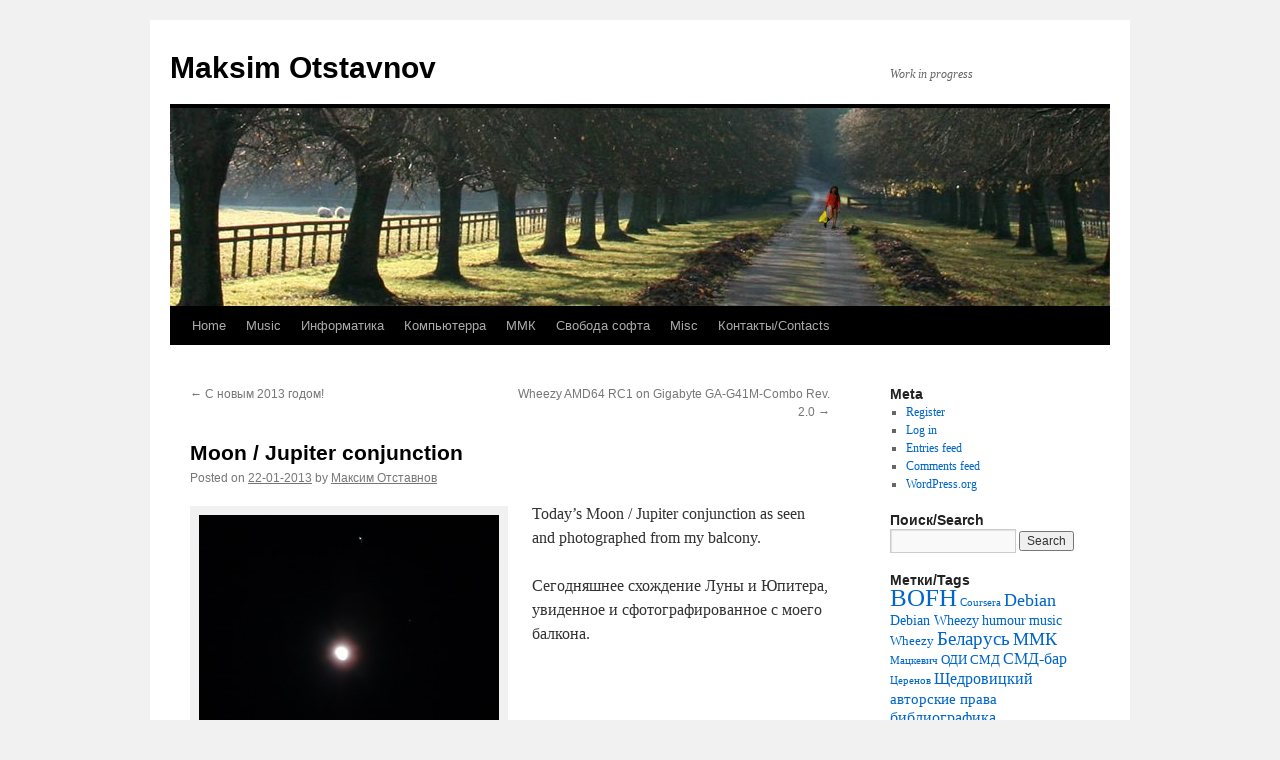

--- FILE ---
content_type: text/html; charset=UTF-8
request_url: https://www.otstavnov.com/2013/01/22/moon-jupiter-conjunction/
body_size: 10081
content:
<!DOCTYPE html>
<html lang="en-US">
<head>
<meta charset="UTF-8" />
<title>Moon / Jupiter conjunction | Maksim Otstavnov</title>
<link rel="profile" href="http://gmpg.org/xfn/11" />
<link rel="stylesheet" type="text/css" media="all" href="https://www.otstavnov.com/wp-content/themes/twentyten/style.css" />
<link rel="pingback" href="https://www.otstavnov.com/xmlrpc.php" />
<meta name='robots' content='max-image-preview:large' />
<link rel='dns-prefetch' href='//s.w.org' />
<link rel="alternate" type="application/rss+xml" title="Maksim Otstavnov &raquo; Feed" href="https://www.otstavnov.com/feed/" />
<link rel="alternate" type="application/rss+xml" title="Maksim Otstavnov &raquo; Comments Feed" href="https://www.otstavnov.com/comments/feed/" />
<link rel="alternate" type="application/rss+xml" title="Maksim Otstavnov &raquo; Moon / Jupiter conjunction Comments Feed" href="https://www.otstavnov.com/2013/01/22/moon-jupiter-conjunction/feed/" />
		<script type="text/javascript">
			window._wpemojiSettings = {"baseUrl":"https:\/\/s.w.org\/images\/core\/emoji\/13.0.1\/72x72\/","ext":".png","svgUrl":"https:\/\/s.w.org\/images\/core\/emoji\/13.0.1\/svg\/","svgExt":".svg","source":{"concatemoji":"https:\/\/www.otstavnov.com\/wp-includes\/js\/wp-emoji-release.min.js?ver=5.7.14"}};
			!function(e,a,t){var n,r,o,i=a.createElement("canvas"),p=i.getContext&&i.getContext("2d");function s(e,t){var a=String.fromCharCode;p.clearRect(0,0,i.width,i.height),p.fillText(a.apply(this,e),0,0);e=i.toDataURL();return p.clearRect(0,0,i.width,i.height),p.fillText(a.apply(this,t),0,0),e===i.toDataURL()}function c(e){var t=a.createElement("script");t.src=e,t.defer=t.type="text/javascript",a.getElementsByTagName("head")[0].appendChild(t)}for(o=Array("flag","emoji"),t.supports={everything:!0,everythingExceptFlag:!0},r=0;r<o.length;r++)t.supports[o[r]]=function(e){if(!p||!p.fillText)return!1;switch(p.textBaseline="top",p.font="600 32px Arial",e){case"flag":return s([127987,65039,8205,9895,65039],[127987,65039,8203,9895,65039])?!1:!s([55356,56826,55356,56819],[55356,56826,8203,55356,56819])&&!s([55356,57332,56128,56423,56128,56418,56128,56421,56128,56430,56128,56423,56128,56447],[55356,57332,8203,56128,56423,8203,56128,56418,8203,56128,56421,8203,56128,56430,8203,56128,56423,8203,56128,56447]);case"emoji":return!s([55357,56424,8205,55356,57212],[55357,56424,8203,55356,57212])}return!1}(o[r]),t.supports.everything=t.supports.everything&&t.supports[o[r]],"flag"!==o[r]&&(t.supports.everythingExceptFlag=t.supports.everythingExceptFlag&&t.supports[o[r]]);t.supports.everythingExceptFlag=t.supports.everythingExceptFlag&&!t.supports.flag,t.DOMReady=!1,t.readyCallback=function(){t.DOMReady=!0},t.supports.everything||(n=function(){t.readyCallback()},a.addEventListener?(a.addEventListener("DOMContentLoaded",n,!1),e.addEventListener("load",n,!1)):(e.attachEvent("onload",n),a.attachEvent("onreadystatechange",function(){"complete"===a.readyState&&t.readyCallback()})),(n=t.source||{}).concatemoji?c(n.concatemoji):n.wpemoji&&n.twemoji&&(c(n.twemoji),c(n.wpemoji)))}(window,document,window._wpemojiSettings);
		</script>
		<style type="text/css">
img.wp-smiley,
img.emoji {
	display: inline !important;
	border: none !important;
	box-shadow: none !important;
	height: 1em !important;
	width: 1em !important;
	margin: 0 .07em !important;
	vertical-align: -0.1em !important;
	background: none !important;
	padding: 0 !important;
}
</style>
	<link rel='stylesheet' id='openid-css'  href='https://www.otstavnov.com/wp-content/plugins/openid/f/openid.css?ver=519' type='text/css' media='all' />
<link rel='stylesheet' id='wp-block-library-css'  href='https://www.otstavnov.com/wp-includes/css/dist/block-library/style.min.css?ver=5.7.14' type='text/css' media='all' />
<link rel='stylesheet' id='wp-block-library-theme-css'  href='https://www.otstavnov.com/wp-includes/css/dist/block-library/theme.min.css?ver=5.7.14' type='text/css' media='all' />
<link rel='stylesheet' id='twentyten-block-style-css'  href='https://www.otstavnov.com/wp-content/themes/twentyten/blocks.css?ver=20181018' type='text/css' media='all' />
<link rel='stylesheet' id='tablepress-default-css'  href='https://www.otstavnov.com/wp-content/plugins/tablepress/css/default.min.css?ver=1.14' type='text/css' media='all' />
<link rel='stylesheet' id='qoate_scs_style-css'  href='https://www.otstavnov.com/wp-content/plugins/qoate-simple-code-snippets/css/scs-style.css?ver=5.7.14' type='text/css' media='all' />
<script type='text/javascript' src='https://www.otstavnov.com/wp-includes/js/jquery/jquery.min.js?ver=3.5.1' id='jquery-core-js'></script>
<script type='text/javascript' src='https://www.otstavnov.com/wp-includes/js/jquery/jquery-migrate.min.js?ver=3.3.2' id='jquery-migrate-js'></script>
<script type='text/javascript' src='https://www.otstavnov.com/wp-content/plugins/openid/f/openid.js?ver=519' id='openid-js'></script>
<script type='text/javascript' src='https://www.otstavnov.com/wp-content/plugins/wp-hide-post/public/js/wp-hide-post-public.js?ver=2.0.10' id='wp-hide-post-js'></script>
<link rel="https://api.w.org/" href="https://www.otstavnov.com/wp-json/" /><link rel="alternate" type="application/json" href="https://www.otstavnov.com/wp-json/wp/v2/posts/1141" /><link rel="EditURI" type="application/rsd+xml" title="RSD" href="https://www.otstavnov.com/xmlrpc.php?rsd" />
<link rel="wlwmanifest" type="application/wlwmanifest+xml" href="https://www.otstavnov.com/wp-includes/wlwmanifest.xml" /> 
<meta name="generator" content="WordPress 5.7.14" />
<link rel="canonical" href="https://www.otstavnov.com/2013/01/22/moon-jupiter-conjunction/" />
<link rel='shortlink' href='https://www.otstavnov.com/?p=1141' />
<link rel="alternate" type="application/json+oembed" href="https://www.otstavnov.com/wp-json/oembed/1.0/embed?url=https%3A%2F%2Fwww.otstavnov.com%2F2013%2F01%2F22%2Fmoon-jupiter-conjunction%2F" />
<link rel="alternate" type="text/xml+oembed" href="https://www.otstavnov.com/wp-json/oembed/1.0/embed?url=https%3A%2F%2Fwww.otstavnov.com%2F2013%2F01%2F22%2Fmoon-jupiter-conjunction%2F&#038;format=xml" />
<script type='text/javascript' src='https://otstavnovcom.api.oneall.com/socialize/library.js' id='oa_social_library-js'></script>
<meta http-equiv="X-XRDS-Location" content="https://www.otstavnov.com/?xrds" />
<meta http-equiv="X-Yadis-Location" content="https://www.otstavnov.com/?xrds" />
</head>

<body class="post-template-default single single-post postid-1141 single-format-standard">
<div id="wrapper" class="hfeed">
	<div id="header">
		<div id="masthead">
			<div id="branding" role="banner">
								<div id="site-title">
					<span>
						<a href="https://www.otstavnov.com/" title="Maksim Otstavnov" rel="home">Maksim Otstavnov</a>
					</span>
				</div>
				<div id="site-description">Work in progress</div>

										<img src="https://www.otstavnov.com/wp-content/uploads/2011/04/path1.jpg" width="940" height="198" alt="" />
								</div><!-- #branding -->

			<div id="access" role="navigation">
			  				<div class="skip-link screen-reader-text"><a href="#content" title="Skip to content">Skip to content</a></div>
								<div class="menu"><ul>
<li ><a href="https://www.otstavnov.com/">Home</a></li><li class="page_item page-item-1652 page_item_has_children"><a href="https://www.otstavnov.com/music/">Music</a>
<ul class='children'>
	<li class="page_item page-item-1671"><a href="https://www.otstavnov.com/music/musicpiano-courses/">Piano courses</a></li>
	<li class="page_item page-item-1843"><a href="https://www.otstavnov.com/music/robert-greenberg/">Robert Greenberg</a></li>
	<li class="page_item page-item-1758"><a href="https://www.otstavnov.com/music/write-like-mozart-lecture-notes/">Write Like Mozart lecture notes</a></li>
</ul>
</li>
<li class="page_item page-item-1497 page_item_has_children"><a href="https://www.otstavnov.com/%d0%b8%d0%bd%d1%84%d0%be%d1%80%d0%bc%d0%b0%d1%82%d0%b8%d0%ba%d0%b0/">Информатика</a>
<ul class='children'>
	<li class="page_item page-item-3093"><a href="https://www.otstavnov.com/%d0%b8%d0%bd%d1%84%d0%be%d1%80%d0%bc%d0%b0%d1%82%d0%b8%d0%ba%d0%b0/gt-n8000-lineage-os/">Samsung Galaxy Note 10.1 (GT-N8000) + Lineage OS 16/18</a></li>
	<li class="page_item page-item-1294 page_item_has_children"><a href="https://www.otstavnov.com/%d0%b8%d0%bd%d1%84%d0%be%d1%80%d0%bc%d0%b0%d1%82%d0%b8%d0%ba%d0%b0/%d1%88%d0%ba%d0%be%d0%bb%d0%b0/">Школа</a>
	<ul class='children'>
		<li class="page_item page-item-1296"><a href="https://www.otstavnov.com/%d0%b8%d0%bd%d1%84%d0%be%d1%80%d0%bc%d0%b0%d1%82%d0%b8%d0%ba%d0%b0/%d1%88%d0%ba%d0%be%d0%bb%d0%b0/%d0%b8%d0%b2%d0%bc-1/">ИВМ-1</a></li>
		<li class="page_item page-item-3125"><a href="https://www.otstavnov.com/%d0%b8%d0%bd%d1%84%d0%be%d1%80%d0%bc%d0%b0%d1%82%d0%b8%d0%ba%d0%b0/%d1%88%d0%ba%d0%be%d0%bb%d0%b0/gnome-shortcuts/">Клавиатурные сокращения «Гнома»</a></li>
	</ul>
</li>
</ul>
</li>
<li class="page_item page-item-122"><a href="https://www.otstavnov.com/computerra/">Компьютерра</a></li>
<li class="page_item page-item-128 page_item_has_children"><a href="https://www.otstavnov.com/mmc/">ММК</a>
<ul class='children'>
	<li class="page_item page-item-2735 page_item_has_children"><a href="https://www.otstavnov.com/mmc/smd-bar-2020/">«Технологии мышления» в «СМД-баре»</a>
	<ul class='children'>
		<li class="page_item page-item-3165"><a href="https://www.otstavnov.com/mmc/smd-bar-2020/%d0%b5%d1%89%d0%b5-%d0%be-%d1%80%d0%b5%d1%84%d0%bb%d0%b5%d0%ba%d1%81%d0%b8%d0%b8/">Еще о рефлексии</a></li>
		<li class="page_item page-item-2902"><a href="https://www.otstavnov.com/mmc/smd-bar-2020/pure-thought/">Мышление. Чистое мышление</a></li>
		<li class="page_item page-item-3170"><a href="https://www.otstavnov.com/mmc/smd-bar-2020/%d0%be%d1%88%d0%b8%d0%b1%d0%ba%d0%b0-%d0%bf%d0%be%d0%bd%d0%b8%d0%bc%d0%b0%d0%bd%d0%b8%d1%8f/">Ошибка понимания</a></li>
		<li class="page_item page-item-2721"><a href="https://www.otstavnov.com/mmc/smd-bar-2020/%d0%bf%d1%80%d0%be%d1%81%d1%82%d1%80%d0%b0%d0%bd%d1%81%d1%82%d0%b2%d0%be-%d1%82%d0%b5%d1%80%d0%bc%d0%b8%d0%bd%d0%be%d0%bb%d0%be%d0%b3%d0%b8%d1%87%d0%b5%d1%81%d0%ba%d0%b8-%d1%81%d0%bb%d0%be%d0%b2%d0%b0/">Пространство терминологически-словарной работы</a></li>
		<li class="page_item page-item-2851"><a href="https://www.otstavnov.com/mmc/smd-bar-2020/%d1%80%d0%b5%d1%84%d0%bb%d0%b5%d0%ba%d1%81%d0%b8%d0%b2%d0%bd%d1%8b%d0%b5-%d0%b7%d0%b0%d0%bc%d0%b5%d1%82%d0%ba%d0%b8-%d0%ba-%d1%81%d0%b5%d0%bc%d0%b8%d0%bd%d0%b0%d1%80%d1%83-%d1%82%d0%b8%d0%bf/">Рефлексивные заметки к семинару «Типы, режимы и процессы МД в игровых ОД-форматах» (08.12.20)</a></li>
		<li class="page_item page-item-3026"><a href="https://www.otstavnov.com/mmc/smd-bar-2020/07-06-2001/">Рефлексия семинара 07.06.2001</a></li>
		<li class="page_item page-item-2938 page_item_has_children"><a href="https://www.otstavnov.com/mmc/smd-bar-2020/reflexion/">Системомыследеятельностное понятие о рефлексии</a>
		<ul class='children'>
			<li class="page_item page-item-2995"><a href="https://www.otstavnov.com/mmc/smd-bar-2020/reflexion/%d1%80%d0%b5%d1%84%d0%bb%d0%b5%d0%ba%d1%81%d0%b8%d1%8f-%d1%80%d0%b5%d1%84%d0%bb%d0%b5%d0%ba%d1%81%d0%b8%d0%b8/">Рефлексия «Рефлексии»</a></li>
		</ul>
</li>
		<li class="page_item page-item-2968"><a href="https://www.otstavnov.com/mmc/smd-bar-2020/%d1%82%d0%b0%d1%82%d1%8c%d1%8f%d0%bd%d0%b0-%d0%b3%d0%b8%d0%bd%d0%b7%d0%b1%d1%83%d1%80%d0%b3-%d0%bc%d0%b0%d0%ba%d1%81%d0%b8%d0%bc-%d0%be%d1%82%d1%81%d1%82%d0%b0%d0%b2%d0%bd%d0%be%d0%b2/">Татьяна Гинзбург — Максим Отставнов: Диспут («баттл») по теме «Рефлексия» в Тверском философском клубе 30.03.21</a></li>
	</ul>
</li>
	<li class="page_item page-item-2217"><a href="https://www.otstavnov.com/mmc/%d0%b1%d0%b0%d0%b7%d0%be%d0%b2%d1%8b%d0%b5-%d1%81%d1%85%d0%b5%d0%bc%d1%8b-%d0%b8-%d0%bf%d1%80%d0%b5%d0%b4%d1%81%d1%82%d0%b0%d0%b2%d0%bb%d0%b5%d0%bd%d0%b8%d1%8f-%d0%b4%d0%bb%d1%8f-%d0%bc%d0%b5%d1%82/">Базовые схемы и представления для методологической работы</a></li>
	<li class="page_item page-item-2301"><a href="https://www.otstavnov.com/mmc/gpbiblio/">Библиография Г. П. Щедровицкого</a></li>
	<li class="page_item page-item-2201"><a href="https://www.otstavnov.com/mmc/%d0%ba%d0%b0%d1%82%d0%b0%d0%bb%d0%be%d0%b3-%d0%b0%d1%80%d1%85%d0%b8%d0%b2%d0%b0-%d0%bc%d0%bc%d0%ba-%d0%bd%d0%b0-14-10-15/">Каталог архива ММК на 14.10.15</a></li>
	<li class="page_item page-item-2322"><a href="https://www.otstavnov.com/mmc/mmk2000/">Каталог диска «Наследие ММК_2000»</a></li>
	<li class="page_item page-item-2196"><a href="https://www.otstavnov.com/mmc/%d0%bb%d0%be%d0%b3%d0%b8%d0%ba%d0%b0-1965-%d0%b3-%d0%bf%d1%80%d0%b5%d0%b4%d0%b2%d0%b0%d1%80%d0%b8%d1%82%d0%b5%d0%bb%d1%8c%d0%bd%d1%8b%d0%b9-%d0%ba%d0%be%d0%bc%d0%bc%d0%b5%d0%bd%d1%82%d0%b0%d1%80/">Логика 1965 г. Предварительный комментарий</a></li>
	<li class="page_item page-item-145"><a href="https://www.otstavnov.com/mmc/gpbio/">О Г. П. Щедровицком</a></li>
	<li class="page_item page-item-2249"><a href="https://www.otstavnov.com/mmc/%d0%be-%d0%bd%d0%b0%d1%81%d0%bb%d0%b5%d0%b4%d0%b8%d0%b8-%d0%b3-%d0%bf-%d1%89%d0%b5%d0%b4%d1%80%d0%be%d0%b2%d0%b8%d1%86%d0%ba%d0%be%d0%b3%d0%be-%d0%b7%d0%b0%d0%ba%d0%bb%d1%8e%d1%87%d0%b8%d1%82%d0%b5/">О наследии Г. П. Щедровицкого заключительного периода деятельности ММК</a></li>
	<li class="page_item page-item-425"><a href="https://www.otstavnov.com/mmc/thinking/">Онтология мышления в ММК</a></li>
	<li class="page_item page-item-217"><a href="https://www.otstavnov.com/mmc/rapoport/">Прогулки по лексическим полям с А. Б. Рапопортом</a></li>
	<li class="page_item page-item-202"><a href="https://www.otstavnov.com/mmc/2007-06-02seminar/">Семинар 2 июня 2007 г.</a></li>
	<li class="page_item page-item-210"><a href="https://www.otstavnov.com/mmc/dictionary/">Словарь</a></li>
	<li class="page_item page-item-2878"><a href="https://www.otstavnov.com/mmc/topics-in-hermeneutics-in-russia/">Темы по истории герменевтики в России</a></li>
	<li class="page_item page-item-2576"><a href="https://www.otstavnov.com/mmc/%d0%ba%d0%b0%d1%82%d0%b5%d0%b3%d0%be%d1%80%d0%b8%d0%b0%d0%bb%d1%8c%d0%bd%d1%8b%d0%b9-%d1%81%d1%82%d1%80%d0%be%d0%b9/">Категориальный строй…</a></li>
</ul>
</li>
<li class="page_item page-item-261 page_item_has_children"><a href="https://www.otstavnov.com/free-software/">Свобода софта</a>
<ul class='children'>
	<li class="page_item page-item-276"><a href="https://www.otstavnov.com/free-software/isbn5-94842-003-5/">Прикладные свободные программы в школе</a></li>
	<li class="page_item page-item-285"><a href="https://www.otstavnov.com/free-software/isbn5-7598-0177-5/">Свободное программное обеспечение в России и мире</a></li>
	<li class="page_item page-item-418"><a href="https://www.otstavnov.com/free-software/fsft-articles/">Свободное программное обеспечение в школе</a></li>
	<li class="page_item page-item-279"><a href="https://www.otstavnov.com/free-software/isbn5-85593-146-3/">Свободные программы и системы в школе</a></li>
</ul>
</li>
<li class="page_item page-item-1221 page_item_has_children"><a href="https://www.otstavnov.com/misc/">Misc</a>
<ul class='children'>
	<li class="page_item page-item-1224"><a href="https://www.otstavnov.com/misc/hardware/">Hardware</a></li>
	<li class="page_item page-item-1800"><a href="https://www.otstavnov.com/misc/my-universities/">My universities</a></li>
	<li class="page_item page-item-223 page_item_has_children"><a href="https://www.otstavnov.com/misc/crypto/">Крипто</a>
	<ul class='children'>
		<li class="page_item page-item-226"><a href="https://www.otstavnov.com/misc/crypto/tvercrypto/">Бессвязные заметки</a></li>
	</ul>
</li>
	<li class="page_item page-item-2583"><a href="https://www.otstavnov.com/misc/%d0%ba%d1%80%d0%be%d1%81%d1%81-%d0%b4%d0%be%d0%bd%d0%b0%d1%82-%d0%b2-pogo/">Кросс-донат в PoGo</a></li>
	<li class="page_item page-item-2794"><a href="https://www.otstavnov.com/misc/%d0%bb%d1%8e%d0%b1%d0%b8%d0%bc%d0%b0%d1%8f-%d0%bf%d1%80%d0%be%d0%b7%d0%b0/">Любимая проза</a></li>
	<li class="page_item page-item-2632"><a href="https://www.otstavnov.com/misc/%d1%80%d1%83%d0%ba%d0%be%d0%b2%d0%be%d0%b4%d1%81%d1%82%d0%b2%d0%be-%d0%b8%d0%b3%d1%80%d0%be%d0%ba%d0%b0-%d0%bd%d0%b8%d0%b0%d0%bd%d1%82%d0%b8%d0%ba/">Руководство игрока «Ниантик»</a></li>
</ul>
</li>
<li class="page_item page-item-290 page_item_has_children"><a href="https://www.otstavnov.com/contact/">Контакты/Contacts</a>
<ul class='children'>
	<li class="page_item page-item-1779"><a href="https://www.otstavnov.com/contact/wishlist/">Wishlist</a></li>
	<li class="page_item page-item-1280"><a href="https://www.otstavnov.com/contact/%d0%bf%d1%80%d0%b0%d0%b2%d0%b8%d0%bb%d0%b0/">Правила</a></li>
</ul>
</li>
</ul></div>
			</div><!-- #access -->
		</div><!-- #masthead -->
	</div><!-- #header -->

	<div id="main">

		<div id="container">
			<div id="content" role="main">

			

				<div id="nav-above" class="navigation">
					<div class="nav-previous"><a href="https://www.otstavnov.com/2013/01/01/happynewyear/" rel="prev"><span class="meta-nav">&larr;</span> С новым 2013 годом!</a></div>
					<div class="nav-next"><a href="https://www.otstavnov.com/2013/03/08/wheezy-amd64-rc1-on-gigabyte-ga-g41m-combo/" rel="next">Wheezy AMD64 RC1 on Gigabyte GA-G41M-Combo Rev. 2.0 <span class="meta-nav">&rarr;</span></a></div>
				</div><!-- #nav-above -->

				<div id="post-1141" class="post-1141 post type-post status-publish format-standard hentry category-34 tag-57">
					<h1 class="entry-title">Moon / Jupiter conjunction</h1>

					<div class="entry-meta">
						<span class="meta-prep meta-prep-author">Posted on</span> <a href="https://www.otstavnov.com/2013/01/22/moon-jupiter-conjunction/" title="21:24" rel="bookmark"><span class="entry-date">22-01-2013</span></a> <span class="meta-sep">by</span> <span class="author vcard"><a class="url fn n" href="https://www.otstavnov.com/author/maksim/" title="View all posts by Максим Отставнов">Максим Отставнов</a></span>					</div><!-- .entry-meta -->

					<div class="entry-content">
						<div id="attachment_1142" style="width: 310px" class="wp-caption alignleft"><a href="http://www.otstavnov.com/wp-content/uploads/2013/01/PIC_0004.jpg"><img aria-describedby="caption-attachment-1142" loading="lazy" class="size-medium wp-image-1142 " title="Moon / Jupiter conjunction" src="https://www.otstavnov.com/wp-content/uploads/2013/01/PIC_0004-300x225.jpg" alt="Moon / Jupiter conjunction" width="300" height="225" srcset="https://www.otstavnov.com/wp-content/uploads/2013/01/PIC_0004-300x225.jpg 300w, https://www.otstavnov.com/wp-content/uploads/2013/01/PIC_0004-1024x768.jpg 1024w" sizes="(max-width: 300px) 100vw, 300px" /></a></p>
<p id="caption-attachment-1142" class="wp-caption-text">Moon / Jupiter conjunction of 01/22/2013 as seen from Tver</p>
</div>
<p>Today’s Moon / Jupiter conjunction as seen and photographed from my balcony.</p>
<p>Сегодняшнее схождение Луны и Юпитера, увиденное и сфотографированное с моего балкона.</p>
											</div><!-- .entry-content -->


					<div class="entry-utility">
						This entry was posted in <a href="https://www.otstavnov.com/category/%d1%84%d0%be%d1%82%d0%be/" rel="category tag">фото</a> and tagged <a href="https://www.otstavnov.com/tag/%d0%bd%d0%b5%d0%b1%d0%b5%d1%81%d0%bd%d0%b0%d1%8f-%d0%bf%d0%b5%d1%80%d0%b8%d1%81%d1%82%d0%b0%d0%bb%d1%8c%d1%82%d0%b8%d0%ba%d0%b0/" rel="tag">небесная перистальтика</a>. Bookmark the <a href="https://www.otstavnov.com/2013/01/22/moon-jupiter-conjunction/" title="Permalink to Moon / Jupiter conjunction" rel="bookmark">permalink</a>.											</div><!-- .entry-utility -->
				</div><!-- #post-## -->

				<div id="nav-below" class="navigation">
					<div class="nav-previous"><a href="https://www.otstavnov.com/2013/01/01/happynewyear/" rel="prev"><span class="meta-nav">&larr;</span> С новым 2013 годом!</a></div>
					<div class="nav-next"><a href="https://www.otstavnov.com/2013/03/08/wheezy-amd64-rc1-on-gigabyte-ga-g41m-combo/" rel="next">Wheezy AMD64 RC1 on Gigabyte GA-G41M-Combo Rev. 2.0 <span class="meta-nav">&rarr;</span></a></div>
				</div><!-- #nav-below -->

				
			<div id="comments">



	<div id="respond" class="comment-respond">
		<h3 id="reply-title" class="comment-reply-title">Leave a Reply <small><a rel="nofollow" id="cancel-comment-reply-link" href="/2013/01/22/moon-jupiter-conjunction/#respond" style="display:none;">Cancel reply</a></small></h3><p class="must-log-in">You must be <a href="https://www.otstavnov.com/wp-login.php?redirect_to=https%3A%2F%2Fwww.otstavnov.com%2F2013%2F01%2F22%2Fmoon-jupiter-conjunction%2F">logged in</a> to post a comment.</p> <!-- OneAll.com / Social Login for WordPress / v5.7 -->
<div class="oneall_social_login">
 <div class="oneall_social_login_label" style="margin-bottom: 3px;"><label>Connect with:</label></div>
 <div class="oneall_social_login_providers" id="oneall_social_login_providers_4926504"></div>
 <script data-cfasync="false" type="text/javascript">
  oneall.api.plugins.social_login.build('oneall_social_login_providers_4926504', {
   'providers': ['github','google','linkedin','livejournal','openid','twitter','wordpress'], 
   'callback_uri': (window.location.href + ((window.location.href.split('?')[1] ? '&amp;': '?') + "oa_social_login_source=comments")), 
   'css_theme_uri': 'https://secure.oneallcdn.com/css/api/socialize/themes/wordpress/modern.css' 
  });
 </script>
</div>	</div><!-- #respond -->
	
</div><!-- #comments -->


			</div><!-- #content -->
		</div><!-- #container -->


		<div id="primary" class="widget-area" role="complementary">
			<ul class="xoxo">

<li id="meta-2" class="widget-container widget_meta"><h3 class="widget-title">Meta</h3>
		<ul>
			<li><a href="https://www.otstavnov.com/wp-login.php?action=register">Register</a></li>			<li><a href="https://www.otstavnov.com/wp-login.php">Log in</a></li>
			<li><a href="https://www.otstavnov.com/feed/">Entries feed</a></li>
			<li><a href="https://www.otstavnov.com/comments/feed/">Comments feed</a></li>

			<li><a href="https://wordpress.org/">WordPress.org</a></li>
		</ul>

		</li><li id="search-2" class="widget-container widget_search"><h3 class="widget-title">Поиск/Search</h3><form role="search" method="get" id="searchform" class="searchform" action="https://www.otstavnov.com/">
				<div>
					<label class="screen-reader-text" for="s">Search for:</label>
					<input type="text" value="" name="s" id="s" />
					<input type="submit" id="searchsubmit" value="Search" />
				</div>
			</form></li><li id="tag_cloud-3" class="widget-container widget_tag_cloud"><h3 class="widget-title">Метки/Tags</h3><div class="tagcloud"><ul class='wp-tag-cloud' role='list'>
	<li><a href="https://www.otstavnov.com/tag/bofh/" class="tag-cloud-link tag-link-21 tag-link-position-1" style="font-size: 18.64pt;" aria-label="BOFH (22 items)">BOFH</a></li>
	<li><a href="https://www.otstavnov.com/tag/coursera/" class="tag-cloud-link tag-link-90 tag-link-position-2" style="font-size: 8pt;" aria-label="Coursera (3 items)">Coursera</a></li>
	<li><a href="https://www.otstavnov.com/tag/debian/" class="tag-cloud-link tag-link-92 tag-link-position-3" style="font-size: 13.6pt;" aria-label="Debian (9 items)">Debian</a></li>
	<li><a href="https://www.otstavnov.com/tag/debian-wheezy/" class="tag-cloud-link tag-link-58 tag-link-position-4" style="font-size: 10.52pt;" aria-label="Debian Wheezy (5 items)">Debian Wheezy</a></li>
	<li><a href="https://www.otstavnov.com/tag/humour/" class="tag-cloud-link tag-link-20 tag-link-position-5" style="font-size: 10.52pt;" aria-label="humour (5 items)">humour</a></li>
	<li><a href="https://www.otstavnov.com/tag/music/" class="tag-cloud-link tag-link-71 tag-link-position-6" style="font-size: 10.52pt;" aria-label="music (5 items)">music</a></li>
	<li><a href="https://www.otstavnov.com/tag/wheezy/" class="tag-cloud-link tag-link-142 tag-link-position-7" style="font-size: 9.4pt;" aria-label="Wheezy (4 items)">Wheezy</a></li>
	<li><a href="https://www.otstavnov.com/tag/%d0%b1%d0%b5%d0%bb%d0%b0%d1%80%d1%83%d1%81%d1%8c/" class="tag-cloud-link tag-link-149 tag-link-position-8" style="font-size: 14.16pt;" aria-label="Беларусь (10 items)">Беларусь</a></li>
	<li><a href="https://www.otstavnov.com/tag/%d0%bc%d0%bc%d0%ba/" class="tag-cloud-link tag-link-61 tag-link-position-9" style="font-size: 13.6pt;" aria-label="ММК (9 items)">ММК</a></li>
	<li><a href="https://www.otstavnov.com/tag/%d0%bc%d0%b0%d1%86%d0%ba%d0%b5%d0%b2%d0%b8%d1%87/" class="tag-cloud-link tag-link-150 tag-link-position-10" style="font-size: 8pt;" aria-label="Мацкевич (3 items)">Мацкевич</a></li>
	<li><a href="https://www.otstavnov.com/tag/%d0%be%d0%b4%d0%b8/" class="tag-cloud-link tag-link-78 tag-link-position-11" style="font-size: 9.4pt;" aria-label="ОДИ (4 items)">ОДИ</a></li>
	<li><a href="https://www.otstavnov.com/tag/%d1%81%d0%bc%d0%b4/" class="tag-cloud-link tag-link-74 tag-link-position-12" style="font-size: 9.4pt;" aria-label="СМД (4 items)">СМД</a></li>
	<li><a href="https://www.otstavnov.com/tag/%d1%81%d0%bc%d0%b4-%d0%b1%d0%b0%d1%80/" class="tag-cloud-link tag-link-148 tag-link-position-13" style="font-size: 12.2pt;" aria-label="СМД-бар (7 items)">СМД-бар</a></li>
	<li><a href="https://www.otstavnov.com/tag/%d1%86%d0%b5%d1%80%d0%b5%d0%bd%d0%be%d0%b2/" class="tag-cloud-link tag-link-47 tag-link-position-14" style="font-size: 8pt;" aria-label="Церенов (3 items)">Церенов</a></li>
	<li><a href="https://www.otstavnov.com/tag/%d1%89%d0%b5%d0%b4%d1%80%d0%be%d0%b2%d0%b8%d1%86%d0%ba%d0%b8%d0%b9/" class="tag-cloud-link tag-link-99 tag-link-position-15" style="font-size: 12.2pt;" aria-label="Щедровицкий (7 items)">Щедровицкий</a></li>
	<li><a href="https://www.otstavnov.com/tag/%d0%b0%d0%b2%d1%82%d0%be%d1%80%d1%81%d0%ba%d0%b8%d0%b5-%d0%bf%d1%80%d0%b0%d0%b2%d0%b0/" class="tag-cloud-link tag-link-84 tag-link-position-16" style="font-size: 11.5pt;" aria-label="авторские права (6 items)">авторские права</a></li>
	<li><a href="https://www.otstavnov.com/tag/%d0%b1%d0%b8%d0%b1%d0%bb%d0%b8%d0%be%d0%b3%d1%80%d0%b0%d1%84%d0%b8%d0%ba%d0%b0/" class="tag-cloud-link tag-link-115 tag-link-position-17" style="font-size: 12.2pt;" aria-label="библиографика (7 items)">библиографика</a></li>
	<li><a href="https://www.otstavnov.com/tag/%d0%b1%d0%b8%d0%b1%d0%bb%d0%b8%d0%be%d1%82%d0%b5%d0%ba%d0%b0/" class="tag-cloud-link tag-link-56 tag-link-position-18" style="font-size: 15.7pt;" aria-label="библиотека (13 items)">библиотека</a></li>
	<li><a href="https://www.otstavnov.com/tag/%d0%b3%d0%b5%d1%80%d0%bc%d0%b5%d0%bd%d0%b5%d0%b2%d1%82%d0%b8%d0%ba%d0%b0/" class="tag-cloud-link tag-link-50 tag-link-position-19" style="font-size: 11.5pt;" aria-label="герменевтика (6 items)">герменевтика</a></li>
	<li><a href="https://www.otstavnov.com/tag/%d0%b3%d0%be%d1%81%d1%83%d0%b4%d0%b0%d1%80%d1%81%d1%82%d0%b2%d0%be/" class="tag-cloud-link tag-link-33 tag-link-position-20" style="font-size: 14.16pt;" aria-label="государство (10 items)">государство</a></li>
	<li><a href="https://www.otstavnov.com/tag/%d0%b6%d1%83%d0%bb%d0%b8%d0%ba%d0%b8/" class="tag-cloud-link tag-link-16 tag-link-position-21" style="font-size: 13.6pt;" aria-label="жулики (9 items)">жулики</a></li>
	<li><a href="https://www.otstavnov.com/tag/%d0%b8%d0%b4%d0%b8%d0%be%d1%82%d1%8b/" class="tag-cloud-link tag-link-60 tag-link-position-22" style="font-size: 11.5pt;" aria-label="идиоты (6 items)">идиоты</a></li>
	<li><a href="https://www.otstavnov.com/tag/%d0%b8%d0%bd%d1%84%d0%be%d1%80%d0%bc%d0%b0%d1%82%d0%b8%d0%ba%d0%b0/" class="tag-cloud-link tag-link-46 tag-link-position-23" style="font-size: 12.9pt;" aria-label="информатика (8 items)">информатика</a></li>
	<li><a href="https://www.otstavnov.com/tag/%d0%b8%d1%81%d1%82%d0%be%d1%80%d0%b8%d1%8f-%d0%bf%d1%81%d0%b8%d1%85%d0%be%d0%bb%d0%be%d0%b3%d0%b8%d0%b8/" class="tag-cloud-link tag-link-117 tag-link-position-24" style="font-size: 9.4pt;" aria-label="история психологии (4 items)">история психологии</a></li>
	<li><a href="https://www.otstavnov.com/tag/%d0%ba%d0%be%d1%88%d0%ba%d0%b8/" class="tag-cloud-link tag-link-35 tag-link-position-25" style="font-size: 10.52pt;" aria-label="кошки (5 items)">кошки</a></li>
	<li><a href="https://www.otstavnov.com/tag/%d0%ba%d1%80%d0%b8%d0%bf%d1%82%d0%be/" class="tag-cloud-link tag-link-85 tag-link-position-26" style="font-size: 16.12pt;" aria-label="крипто (14 items)">крипто</a></li>
	<li><a href="https://www.otstavnov.com/tag/%d0%bb%d0%b8%d1%82%d0%b5%d1%80%d0%b0%d1%82%d1%83%d1%80%d0%b0/" class="tag-cloud-link tag-link-53 tag-link-position-27" style="font-size: 16.12pt;" aria-label="литература (14 items)">литература</a></li>
	<li><a href="https://www.otstavnov.com/tag/%d0%bc%d0%b5%d1%82%d0%be%d0%b4%d0%be%d0%bb%d0%be%d0%b3%d0%b8%d1%8f/" class="tag-cloud-link tag-link-49 tag-link-position-28" style="font-size: 22pt;" aria-label="методология (39 items)">методология</a></li>
	<li><a href="https://www.otstavnov.com/tag/%d0%bc%d1%83%d0%b7%d1%8b%d0%ba%d0%b0/" class="tag-cloud-link tag-link-22 tag-link-position-29" style="font-size: 17.24pt;" aria-label="музыка (17 items)">музыка</a></li>
	<li><a href="https://www.otstavnov.com/tag/%d0%bd%d0%b5%d0%b1%d0%b5%d1%81%d0%bd%d0%b0%d1%8f-%d0%bf%d0%b5%d1%80%d0%b8%d1%81%d1%82%d0%b0%d0%bb%d1%8c%d1%82%d0%b8%d0%ba%d0%b0/" class="tag-cloud-link tag-link-57 tag-link-position-30" style="font-size: 8pt;" aria-label="небесная перистальтика (3 items)">небесная перистальтика</a></li>
	<li><a href="https://www.otstavnov.com/tag/%d0%be%d0%b1%d0%be%d1%80%d1%83%d0%b4%d0%be%d0%b2%d0%b0%d0%bd%d0%b8%d0%b5/" class="tag-cloud-link tag-link-25 tag-link-position-31" style="font-size: 11.5pt;" aria-label="оборудование (6 items)">оборудование</a></li>
	<li><a href="https://www.otstavnov.com/tag/%d0%be%d0%b1%d1%80%d0%b0%d0%b7%d0%be%d0%b2%d0%b0%d0%bd%d0%b8%d0%b5/" class="tag-cloud-link tag-link-45 tag-link-position-32" style="font-size: 8pt;" aria-label="образование (3 items)">образование</a></li>
	<li><a href="https://www.otstavnov.com/tag/%d0%bf%d0%be%d0%bb%d0%b8%d1%82%d0%be%d0%bb%d0%be%d0%b3%d0%b8%d1%8f/" class="tag-cloud-link tag-link-128 tag-link-position-33" style="font-size: 8pt;" aria-label="политология (3 items)">политология</a></li>
	<li><a href="https://www.otstavnov.com/tag/%d0%bf%d1%80%d0%be%d0%b3%d1%80%d0%b0%d0%bc%d0%bc%d0%bd%d0%be%d0%b5-%d0%be%d0%b1%d0%b5%d1%81%d0%bf%d0%b5%d1%87%d0%b5%d0%bd%d0%b8%d0%b5/" class="tag-cloud-link tag-link-26 tag-link-position-34" style="font-size: 14.16pt;" aria-label="программное обеспечение (10 items)">программное обеспечение</a></li>
	<li><a href="https://www.otstavnov.com/tag/%d0%bf%d1%81%d0%b8%d1%85%d0%be%d0%bb%d0%be%d0%b3%d0%b8%d1%8f/" class="tag-cloud-link tag-link-116 tag-link-position-35" style="font-size: 9.4pt;" aria-label="психология (4 items)">психология</a></li>
	<li><a href="https://www.otstavnov.com/tag/%d1%80%d0%b5%d1%84%d0%bb%d0%b5%d0%ba%d1%81%d0%b8%d1%8f/" class="tag-cloud-link tag-link-124 tag-link-position-36" style="font-size: 10.52pt;" aria-label="рефлексия (5 items)">рефлексия</a></li>
	<li><a href="https://www.otstavnov.com/tag/%d1%80%d0%b5%d1%86%d0%b5%d0%bd%d0%b7%d0%b8%d0%b8/" class="tag-cloud-link tag-link-88 tag-link-position-37" style="font-size: 10.52pt;" aria-label="рецензии (5 items)">рецензии</a></li>
	<li><a href="https://www.otstavnov.com/tag/%d1%81%d0%b2%d0%be%d0%b1%d0%be%d0%b4%d0%b0/" class="tag-cloud-link tag-link-86 tag-link-position-38" style="font-size: 18.64pt;" aria-label="свобода (22 items)">свобода</a></li>
	<li><a href="https://www.otstavnov.com/tag/%d1%81%d0%be%d1%86%d0%b8%d0%be%d0%bb%d0%be%d0%b3%d0%b8%d1%8f/" class="tag-cloud-link tag-link-104 tag-link-position-39" style="font-size: 8pt;" aria-label="социология (3 items)">социология</a></li>
	<li><a href="https://www.otstavnov.com/tag/%d1%84%d0%b0%d1%88%d0%b8%d0%b7%d0%bc/" class="tag-cloud-link tag-link-159 tag-link-position-40" style="font-size: 14.16pt;" aria-label="фашизм (10 items)">фашизм</a></li>
	<li><a href="https://www.otstavnov.com/tag/%d1%84%d0%b8%d0%bb%d0%be%d0%bb%d0%be%d0%b3%d0%b8%d1%8f/" class="tag-cloud-link tag-link-122 tag-link-position-41" style="font-size: 9.4pt;" aria-label="филология (4 items)">филология</a></li>
	<li><a href="https://www.otstavnov.com/tag/%d1%84%d0%b8%d0%bb%d0%be%d1%81%d0%be%d1%84%d0%b8%d1%8f/" class="tag-cloud-link tag-link-76 tag-link-position-42" style="font-size: 15.14pt;" aria-label="философия (12 items)">философия</a></li>
	<li><a href="https://www.otstavnov.com/tag/%d1%84%d0%b8%d0%bb%d0%be%d1%81%d0%be%d1%84%d0%b8%d1%8f-%d1%82%d0%b5%d1%85%d0%bd%d0%b8%d0%ba%d0%b8/" class="tag-cloud-link tag-link-70 tag-link-position-43" style="font-size: 8pt;" aria-label="философия техники (3 items)">философия техники</a></li>
	<li><a href="https://www.otstavnov.com/tag/%d1%88%d0%ba%d0%be%d0%bb%d0%b0/" class="tag-cloud-link tag-link-24 tag-link-position-44" style="font-size: 9.4pt;" aria-label="школа (4 items)">школа</a></li>
	<li><a href="https://www.otstavnov.com/tag/%d1%8e%d0%bc%d0%be%d1%80/" class="tag-cloud-link tag-link-44 tag-link-position-45" style="font-size: 16.82pt;" aria-label="юмор (16 items)">юмор</a></li>
</ul>
</div>
</li><li id="categories-2" class="widget-container widget_categories"><h3 class="widget-title">Категории/Categories</h3><form action="https://www.otstavnov.com" method="get"><label class="screen-reader-text" for="cat">Категории/Categories</label><select  name='cat' id='cat' class='postform' >
	<option value='-1'>Select Category</option>
	<option class="level-0" value="18">in English&nbsp;&nbsp;(34)</option>
	<option class="level-0" value="1">Uncategorized&nbsp;&nbsp;(40)</option>
	<option class="level-0" value="3">авторские права&nbsp;&nbsp;(2)</option>
	<option class="level-0" value="137">видео&nbsp;&nbsp;(7)</option>
	<option class="level-0" value="4">крипто&nbsp;&nbsp;(2)</option>
	<option class="level-0" value="69">обзор&nbsp;&nbsp;(3)</option>
	<option class="level-0" value="105">переводы&nbsp;&nbsp;(1)</option>
	<option class="level-0" value="103">размышления&nbsp;&nbsp;(3)</option>
	<option class="level-0" value="5">свобода&nbsp;&nbsp;(8)</option>
	<option class="level-0" value="37">Сделай сам&nbsp;&nbsp;(21)</option>
	<option class="level-0" value="48">сообщения&nbsp;&nbsp;(11)</option>
	<option class="level-0" value="52">ссылка&nbsp;&nbsp;(92)</option>
	<option class="level-0" value="6">статьи&nbsp;&nbsp;(98)</option>
	<option class="level-1" value="7">&nbsp;&nbsp;&nbsp;CIO&nbsp;&nbsp;(2)</option>
	<option class="level-1" value="66">&nbsp;&nbsp;&nbsp;Nubis Novem&nbsp;&nbsp;(3)</option>
	<option class="level-1" value="27">&nbsp;&nbsp;&nbsp;Домашний компьютер&nbsp;&nbsp;(3)</option>
	<option class="level-1" value="9">&nbsp;&nbsp;&nbsp;интервью&nbsp;&nbsp;(6)</option>
	<option class="level-1" value="10">&nbsp;&nbsp;&nbsp;Инфобизнес&nbsp;&nbsp;(4)</option>
	<option class="level-1" value="11">&nbsp;&nbsp;&nbsp;Компьютерра&nbsp;&nbsp;(61)</option>
	<option class="level-1" value="14">&nbsp;&nbsp;&nbsp;некрологи&nbsp;&nbsp;(13)</option>
	<option class="level-1" value="12">&nbsp;&nbsp;&nbsp;нецензурные&nbsp;&nbsp;(2)</option>
	<option class="level-1" value="17">&nbsp;&nbsp;&nbsp;репортажи&nbsp;&nbsp;(3)</option>
	<option class="level-1" value="13">&nbsp;&nbsp;&nbsp;рецензии&nbsp;&nbsp;(19)</option>
	<option class="level-0" value="34">фото&nbsp;&nbsp;(18)</option>
</select>
</form>
<script type="text/javascript">
/* <![CDATA[ */
(function() {
	var dropdown = document.getElementById( "cat" );
	function onCatChange() {
		if ( dropdown.options[ dropdown.selectedIndex ].value > 0 ) {
			dropdown.parentNode.submit();
		}
	}
	dropdown.onchange = onCatChange;
})();
/* ]]> */
</script>

			</li><li id="archives-3" class="widget-container widget_archive"><h3 class="widget-title">Архив/Archives</h3>		<label class="screen-reader-text" for="archives-dropdown-3">Архив/Archives</label>
		<select id="archives-dropdown-3" name="archive-dropdown">
			
			<option value="">Select Month</option>
				<option value='https://www.otstavnov.com/2025/09/'> September 2025 &nbsp;(1)</option>
	<option value='https://www.otstavnov.com/2023/12/'> December 2023 &nbsp;(1)</option>
	<option value='https://www.otstavnov.com/2023/05/'> May 2023 &nbsp;(1)</option>
	<option value='https://www.otstavnov.com/2022/11/'> November 2022 &nbsp;(1)</option>
	<option value='https://www.otstavnov.com/2022/10/'> October 2022 &nbsp;(1)</option>
	<option value='https://www.otstavnov.com/2022/05/'> May 2022 &nbsp;(2)</option>
	<option value='https://www.otstavnov.com/2022/03/'> March 2022 &nbsp;(2)</option>
	<option value='https://www.otstavnov.com/2022/02/'> February 2022 &nbsp;(1)</option>
	<option value='https://www.otstavnov.com/2022/01/'> January 2022 &nbsp;(1)</option>
	<option value='https://www.otstavnov.com/2021/12/'> December 2021 &nbsp;(3)</option>
	<option value='https://www.otstavnov.com/2021/10/'> October 2021 &nbsp;(3)</option>
	<option value='https://www.otstavnov.com/2021/08/'> August 2021 &nbsp;(4)</option>
	<option value='https://www.otstavnov.com/2021/07/'> July 2021 &nbsp;(2)</option>
	<option value='https://www.otstavnov.com/2021/05/'> May 2021 &nbsp;(1)</option>
	<option value='https://www.otstavnov.com/2021/04/'> April 2021 &nbsp;(2)</option>
	<option value='https://www.otstavnov.com/2021/03/'> March 2021 &nbsp;(3)</option>
	<option value='https://www.otstavnov.com/2021/02/'> February 2021 &nbsp;(1)</option>
	<option value='https://www.otstavnov.com/2021/01/'> January 2021 &nbsp;(1)</option>
	<option value='https://www.otstavnov.com/2020/12/'> December 2020 &nbsp;(1)</option>
	<option value='https://www.otstavnov.com/2020/08/'> August 2020 &nbsp;(4)</option>
	<option value='https://www.otstavnov.com/2020/07/'> July 2020 &nbsp;(1)</option>
	<option value='https://www.otstavnov.com/2020/06/'> June 2020 &nbsp;(2)</option>
	<option value='https://www.otstavnov.com/2020/05/'> May 2020 &nbsp;(3)</option>
	<option value='https://www.otstavnov.com/2020/04/'> April 2020 &nbsp;(3)</option>
	<option value='https://www.otstavnov.com/2020/03/'> March 2020 &nbsp;(1)</option>
	<option value='https://www.otstavnov.com/2020/02/'> February 2020 &nbsp;(2)</option>
	<option value='https://www.otstavnov.com/2020/01/'> January 2020 &nbsp;(4)</option>
	<option value='https://www.otstavnov.com/2019/11/'> November 2019 &nbsp;(1)</option>
	<option value='https://www.otstavnov.com/2019/09/'> September 2019 &nbsp;(1)</option>
	<option value='https://www.otstavnov.com/2019/04/'> April 2019 &nbsp;(1)</option>
	<option value='https://www.otstavnov.com/2019/01/'> January 2019 &nbsp;(1)</option>
	<option value='https://www.otstavnov.com/2018/12/'> December 2018 &nbsp;(2)</option>
	<option value='https://www.otstavnov.com/2018/10/'> October 2018 &nbsp;(2)</option>
	<option value='https://www.otstavnov.com/2018/09/'> September 2018 &nbsp;(4)</option>
	<option value='https://www.otstavnov.com/2018/07/'> July 2018 &nbsp;(1)</option>
	<option value='https://www.otstavnov.com/2018/05/'> May 2018 &nbsp;(4)</option>
	<option value='https://www.otstavnov.com/2018/04/'> April 2018 &nbsp;(7)</option>
	<option value='https://www.otstavnov.com/2018/03/'> March 2018 &nbsp;(5)</option>
	<option value='https://www.otstavnov.com/2018/02/'> February 2018 &nbsp;(2)</option>
	<option value='https://www.otstavnov.com/2018/01/'> January 2018 &nbsp;(1)</option>
	<option value='https://www.otstavnov.com/2017/12/'> December 2017 &nbsp;(1)</option>
	<option value='https://www.otstavnov.com/2017/08/'> August 2017 &nbsp;(1)</option>
	<option value='https://www.otstavnov.com/2017/04/'> April 2017 &nbsp;(1)</option>
	<option value='https://www.otstavnov.com/2017/02/'> February 2017 &nbsp;(1)</option>
	<option value='https://www.otstavnov.com/2017/01/'> January 2017 &nbsp;(2)</option>
	<option value='https://www.otstavnov.com/2016/11/'> November 2016 &nbsp;(3)</option>
	<option value='https://www.otstavnov.com/2016/10/'> October 2016 &nbsp;(2)</option>
	<option value='https://www.otstavnov.com/2016/09/'> September 2016 &nbsp;(1)</option>
	<option value='https://www.otstavnov.com/2016/08/'> August 2016 &nbsp;(1)</option>
	<option value='https://www.otstavnov.com/2016/07/'> July 2016 &nbsp;(1)</option>
	<option value='https://www.otstavnov.com/2016/06/'> June 2016 &nbsp;(2)</option>
	<option value='https://www.otstavnov.com/2016/05/'> May 2016 &nbsp;(7)</option>
	<option value='https://www.otstavnov.com/2016/04/'> April 2016 &nbsp;(2)</option>
	<option value='https://www.otstavnov.com/2016/03/'> March 2016 &nbsp;(1)</option>
	<option value='https://www.otstavnov.com/2016/02/'> February 2016 &nbsp;(2)</option>
	<option value='https://www.otstavnov.com/2015/12/'> December 2015 &nbsp;(6)</option>
	<option value='https://www.otstavnov.com/2015/11/'> November 2015 &nbsp;(1)</option>
	<option value='https://www.otstavnov.com/2015/10/'> October 2015 &nbsp;(1)</option>
	<option value='https://www.otstavnov.com/2015/08/'> August 2015 &nbsp;(4)</option>
	<option value='https://www.otstavnov.com/2015/07/'> July 2015 &nbsp;(4)</option>
	<option value='https://www.otstavnov.com/2015/06/'> June 2015 &nbsp;(1)</option>
	<option value='https://www.otstavnov.com/2015/03/'> March 2015 &nbsp;(1)</option>
	<option value='https://www.otstavnov.com/2015/02/'> February 2015 &nbsp;(1)</option>
	<option value='https://www.otstavnov.com/2014/12/'> December 2014 &nbsp;(2)</option>
	<option value='https://www.otstavnov.com/2014/10/'> October 2014 &nbsp;(3)</option>
	<option value='https://www.otstavnov.com/2014/09/'> September 2014 &nbsp;(4)</option>
	<option value='https://www.otstavnov.com/2014/08/'> August 2014 &nbsp;(1)</option>
	<option value='https://www.otstavnov.com/2014/07/'> July 2014 &nbsp;(2)</option>
	<option value='https://www.otstavnov.com/2014/06/'> June 2014 &nbsp;(2)</option>
	<option value='https://www.otstavnov.com/2014/05/'> May 2014 &nbsp;(1)</option>
	<option value='https://www.otstavnov.com/2014/03/'> March 2014 &nbsp;(4)</option>
	<option value='https://www.otstavnov.com/2014/02/'> February 2014 &nbsp;(1)</option>
	<option value='https://www.otstavnov.com/2014/01/'> January 2014 &nbsp;(2)</option>
	<option value='https://www.otstavnov.com/2013/12/'> December 2013 &nbsp;(1)</option>
	<option value='https://www.otstavnov.com/2013/11/'> November 2013 &nbsp;(2)</option>
	<option value='https://www.otstavnov.com/2013/10/'> October 2013 &nbsp;(1)</option>
	<option value='https://www.otstavnov.com/2013/09/'> September 2013 &nbsp;(3)</option>
	<option value='https://www.otstavnov.com/2013/08/'> August 2013 &nbsp;(4)</option>
	<option value='https://www.otstavnov.com/2013/06/'> June 2013 &nbsp;(1)</option>
	<option value='https://www.otstavnov.com/2013/05/'> May 2013 &nbsp;(8)</option>
	<option value='https://www.otstavnov.com/2013/04/'> April 2013 &nbsp;(4)</option>
	<option value='https://www.otstavnov.com/2013/03/'> March 2013 &nbsp;(7)</option>
	<option value='https://www.otstavnov.com/2013/01/'> January 2013 &nbsp;(2)</option>
	<option value='https://www.otstavnov.com/2012/12/'> December 2012 &nbsp;(1)</option>
	<option value='https://www.otstavnov.com/2012/11/'> November 2012 &nbsp;(5)</option>
	<option value='https://www.otstavnov.com/2012/10/'> October 2012 &nbsp;(2)</option>
	<option value='https://www.otstavnov.com/2012/09/'> September 2012 &nbsp;(1)</option>
	<option value='https://www.otstavnov.com/2012/08/'> August 2012 &nbsp;(5)</option>
	<option value='https://www.otstavnov.com/2012/06/'> June 2012 &nbsp;(2)</option>
	<option value='https://www.otstavnov.com/2012/05/'> May 2012 &nbsp;(1)</option>
	<option value='https://www.otstavnov.com/2012/04/'> April 2012 &nbsp;(5)</option>
	<option value='https://www.otstavnov.com/2012/03/'> March 2012 &nbsp;(4)</option>
	<option value='https://www.otstavnov.com/2012/02/'> February 2012 &nbsp;(1)</option>
	<option value='https://www.otstavnov.com/2012/01/'> January 2012 &nbsp;(1)</option>
	<option value='https://www.otstavnov.com/2011/08/'> August 2011 &nbsp;(4)</option>
	<option value='https://www.otstavnov.com/2011/05/'> May 2011 &nbsp;(3)</option>
	<option value='https://www.otstavnov.com/2011/04/'> April 2011 &nbsp;(5)</option>
	<option value='https://www.otstavnov.com/2011/03/'> March 2011 &nbsp;(1)</option>
	<option value='https://www.otstavnov.com/2011/01/'> January 2011 &nbsp;(1)</option>
	<option value='https://www.otstavnov.com/2007/10/'> October 2007 &nbsp;(1)</option>
	<option value='https://www.otstavnov.com/2006/10/'> October 2006 &nbsp;(1)</option>
	<option value='https://www.otstavnov.com/2006/04/'> April 2006 &nbsp;(1)</option>
	<option value='https://www.otstavnov.com/2005/06/'> June 2005 &nbsp;(1)</option>
	<option value='https://www.otstavnov.com/2004/10/'> October 2004 &nbsp;(1)</option>
	<option value='https://www.otstavnov.com/2004/07/'> July 2004 &nbsp;(1)</option>
	<option value='https://www.otstavnov.com/2003/07/'> July 2003 &nbsp;(1)</option>
	<option value='https://www.otstavnov.com/2003/06/'> June 2003 &nbsp;(1)</option>
	<option value='https://www.otstavnov.com/2003/05/'> May 2003 &nbsp;(2)</option>
	<option value='https://www.otstavnov.com/2003/03/'> March 2003 &nbsp;(1)</option>
	<option value='https://www.otstavnov.com/2003/02/'> February 2003 &nbsp;(1)</option>
	<option value='https://www.otstavnov.com/2002/11/'> November 2002 &nbsp;(1)</option>
	<option value='https://www.otstavnov.com/2002/09/'> September 2002 &nbsp;(1)</option>
	<option value='https://www.otstavnov.com/2002/08/'> August 2002 &nbsp;(4)</option>
	<option value='https://www.otstavnov.com/2002/07/'> July 2002 &nbsp;(2)</option>
	<option value='https://www.otstavnov.com/2002/06/'> June 2002 &nbsp;(3)</option>
	<option value='https://www.otstavnov.com/2002/05/'> May 2002 &nbsp;(2)</option>
	<option value='https://www.otstavnov.com/2002/04/'> April 2002 &nbsp;(2)</option>
	<option value='https://www.otstavnov.com/2002/03/'> March 2002 &nbsp;(3)</option>
	<option value='https://www.otstavnov.com/2002/02/'> February 2002 &nbsp;(4)</option>
	<option value='https://www.otstavnov.com/2002/01/'> January 2002 &nbsp;(3)</option>
	<option value='https://www.otstavnov.com/2001/12/'> December 2001 &nbsp;(2)</option>
	<option value='https://www.otstavnov.com/2001/11/'> November 2001 &nbsp;(3)</option>
	<option value='https://www.otstavnov.com/2001/10/'> October 2001 &nbsp;(9)</option>
	<option value='https://www.otstavnov.com/2001/09/'> September 2001 &nbsp;(2)</option>
	<option value='https://www.otstavnov.com/2001/08/'> August 2001 &nbsp;(4)</option>
	<option value='https://www.otstavnov.com/2001/07/'> July 2001 &nbsp;(5)</option>
	<option value='https://www.otstavnov.com/2001/06/'> June 2001 &nbsp;(7)</option>

		</select>

<script type="text/javascript">
/* <![CDATA[ */
(function() {
	var dropdown = document.getElementById( "archives-dropdown-3" );
	function onSelectChange() {
		if ( dropdown.options[ dropdown.selectedIndex ].value !== '' ) {
			document.location.href = this.options[ this.selectedIndex ].value;
		}
	}
	dropdown.onchange = onSelectChange;
})();
/* ]]> */
</script>
			</li>			</ul>
		</div><!-- #primary .widget-area -->

	</div><!-- #main -->

	<div id="footer" role="contentinfo">
		<div id="colophon">



			<div id="site-info">
				<a href="https://www.otstavnov.com/" title="Maksim Otstavnov" rel="home">
					Maksim Otstavnov				</a>
							</div><!-- #site-info -->

			<div id="site-generator">
								<a href="https://wordpress.org/" class="imprint" title="Semantic Personal Publishing Platform">
					Proudly powered by WordPress.				</a>
			</div><!-- #site-generator -->

		</div><!-- #colophon -->
	</div><!-- #footer -->

</div><!-- #wrapper -->

<script type='text/javascript' src='https://www.otstavnov.com/wp-includes/js/comment-reply.min.js?ver=5.7.14' id='comment-reply-js'></script>
<script type='text/javascript' src='https://www.otstavnov.com/wp-includes/js/wp-embed.min.js?ver=5.7.14' id='wp-embed-js'></script>
</body>
</html>
